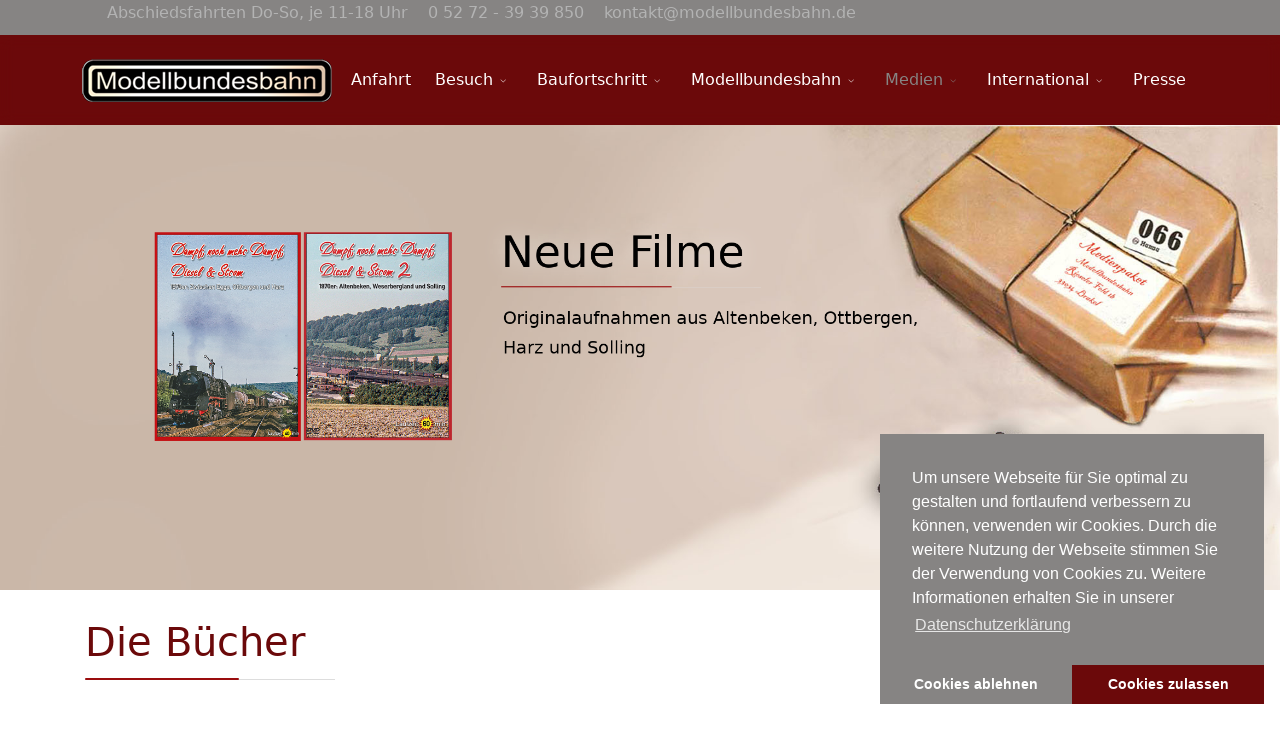

--- FILE ---
content_type: text/html; charset=utf-8
request_url: https://modellbundesbahn.de/medien
body_size: 60498
content:
<!DOCTYPE html>
<html lang="de-de" dir="ltr">
	<head>
		<meta http-equiv="X-UA-Compatible" content="IE=edge">
		<meta name="viewport" content="width=device-width, initial-scale=1">
		<meta charset="utf-8">
	<meta name="description" content="Die Modellbundesbahn  ist ganz anders. Hier fahren die Züge wie das große Vorbild durch täuschend echt wirkende Landschaften. Hier erleben Sie eine kurzweilige ">
	<title>Medien</title>
	<link href="/images/favicon.ico" rel="icon" type="image/vnd.microsoft.icon">
<link href="/media/vendor/joomla-custom-elements/css/joomla-alert.min.css?0.2.0" rel="stylesheet" />
	<link href="/components/com_sppagebuilder/assets/css/animate.min.css?e55bde7d6e36ebf17ba0b8c1e80e4065" rel="stylesheet" />
	<link href="/components/com_sppagebuilder/assets/css/sppagebuilder.css?e55bde7d6e36ebf17ba0b8c1e80e4065" rel="stylesheet" />
	<link href="/components/com_sppagebuilder/assets/css/magnific-popup.css" rel="stylesheet" />
	<link href="/templates/flex/css/bootstrap.min.css" rel="stylesheet" />
	<link href="/templates/flex/css/fontawesome.min.css" rel="stylesheet" />
	<link href="/templates/flex/css/font-awesome-v4-shims.min.css" rel="stylesheet" />
	<link href="/templates/flex/css/template.css" rel="stylesheet" />
	<link href="/templates/flex/css/presets/preset1.css" rel="stylesheet" class="preset" />
	<link href="/templates/flex/css/frontend-edit.css" rel="stylesheet" />
	<link href="/modules/mod_ap_smart_layerslider/assets/css/slider-pro.css" rel="stylesheet" />
	<link href="/modules/mod_ap_smart_layerslider/tmpl/themes/style4/style4.css" rel="stylesheet" />
	<link href="/media/plg_system_kickgdpr/css/cookieconsent.min.css?a889ef52820b791f2fa0034ca305d09d" rel="stylesheet" />
	<style>@media(min-width: 1400px) {.sppb-row-container { max-width: 1320px; }}</style>
	<style>.sp-page-builder .page-content #section-id-1615486839521{box-shadow:0 0 0 0 #ffffff;}.sp-page-builder .page-content #section-id-1615486839521{padding-top:6px;padding-right:0px;padding-bottom:3px;padding-left:0px;margin-top:0px;margin-right:0px;margin-bottom:0px;margin-left:0px;border-radius:0px;}.sp-page-builder .page-content #section-id-1615486839521.sppb-row-overlay{border-radius:0px;}#column-id-1615486839520{border-radius:0px;}#column-wrap-id-1615486839520{max-width:100%;flex-basis:100%;}@media (max-width:1199.98px) {#column-wrap-id-1615486839520{max-width:100%;flex-basis:100%;}}@media (max-width:991.98px) {#column-wrap-id-1615486839520{max-width:100%;flex-basis:100%;}}@media (max-width:767.98px) {#column-wrap-id-1615486839520{max-width:100%;flex-basis:100%;}}@media (max-width:575.98px) {#column-wrap-id-1615486839520{max-width:100%;flex-basis:100%;}}#column-id-1615486839520 .sppb-column-overlay{border-radius:0px;}#sppb-addon-1615487043365 .sppb-addon-title{margin-bottom:15px;}#sppb-addon-1615487043365 .sppb-addon-title{font-size:40px;}#sppb-addon-1615487043365 .sppb-addon-text-block{text-align:left;}.sp-page-builder .page-content #section-id-1615486865819{box-shadow:0 0 0 0 #ffffff;}.sp-page-builder .page-content #section-id-1615486865819{padding-top:50px;padding-right:0px;padding-bottom:4px;padding-left:0px;margin-top:0px;margin-right:0px;margin-bottom:0px;margin-left:0px;border-radius:0px;}.sp-page-builder .page-content #section-id-1615486865819.sppb-row-overlay{border-radius:0px;}#column-id-1615486865817{border-radius:0px;}#column-wrap-id-1615486865817{max-width:50%;flex-basis:50%;}@media (max-width:1199.98px) {#column-wrap-id-1615486865817{max-width:50%;flex-basis:50%;}}@media (max-width:991.98px) {#column-wrap-id-1615486865817{max-width:100%;flex-basis:100%;}}@media (max-width:767.98px) {#column-wrap-id-1615486865817{max-width:100%;flex-basis:100%;}}@media (max-width:575.98px) {#column-wrap-id-1615486865817{max-width:100%;flex-basis:100%;}}#column-id-1615486865817 .sppb-column-overlay{border-radius:0px;}#sppb-addon-1615487336842 .sppb-addon-title{margin-top:10px;margin-bottom:30px;}#sppb-addon-1615487336842 .sppb-addon-title{font-size:35px;}#sppb-addon-1615487336842 .sppb-addon-text-block{text-align:left;}#sppb-addon-1615487315866{box-shadow:0 0 0 0 #ffffff;}#sppb-addon-1615487315866{border-radius:0px;}#sppb-addon-wrapper-1615487315866{margin-top:0px;margin-right:0px;margin-bottom:0px;margin-left:0px;}#sppb-addon-1615487493221{border-radius:0px;}#sppb-addon-1615487493221 #btn-1615487493221.sppb-btn-{letter-spacing:0px;}#sppb-addon-1615487493221 .sppb-button-wrapper{text-align:left;}#sppb-addon-1615486866041{box-shadow:0 0 0 0 #ffffff;}#sppb-addon-1615486866041{border-radius:0px;}#sppb-addon-wrapper-1615486866041{margin-top:10px;margin-right:0px;margin-bottom:30px;margin-left:0px;}#column-id-1615486865818{border-radius:0px;}#column-wrap-id-1615486865818{max-width:50%;flex-basis:50%;}@media (max-width:1199.98px) {#column-wrap-id-1615486865818{max-width:50%;flex-basis:50%;}}@media (max-width:991.98px) {#column-wrap-id-1615486865818{max-width:100%;flex-basis:100%;}}@media (max-width:767.98px) {#column-wrap-id-1615486865818{max-width:100%;flex-basis:100%;}}@media (max-width:575.98px) {#column-wrap-id-1615486865818{max-width:100%;flex-basis:100%;}}#column-id-1615486865818 .sppb-column-overlay{border-radius:0px;}#sppb-addon-1615487187570{box-shadow:0 0 0 0 #ffffff;}#sppb-addon-1615487187570{border-radius:0px;}#sppb-addon-wrapper-1615487187570{margin-top:0px;margin-right:0px;margin-bottom:30px;margin-left:0px;}#sppb-addon-1615487187570 img{border-radius:0px;}#sppb-addon-1615487187570 .overlay{border-radius:0px;}#sppb-addon-1615487187570{text-align:center;}.sp-page-builder .page-content #section-id-1702205689788{box-shadow:0 0 0 0 #ffffff;}.sp-page-builder .page-content #section-id-1702205689788{padding-top:50px;padding-right:0px;padding-bottom:4px;padding-left:0px;margin-top:0px;margin-right:0px;margin-bottom:0px;margin-left:0px;border-radius:0px;}.sp-page-builder .page-content #section-id-1702205689788.sppb-row-overlay{border-radius:0px;}#column-id-1702205689789{border-radius:0px;}#column-wrap-id-1702205689789{max-width:50%;flex-basis:50%;}@media (max-width:1199.98px) {#column-wrap-id-1702205689789{max-width:50%;flex-basis:50%;}}@media (max-width:991.98px) {#column-wrap-id-1702205689789{max-width:100%;flex-basis:100%;}}@media (max-width:767.98px) {#column-wrap-id-1702205689789{max-width:100%;flex-basis:100%;}}@media (max-width:575.98px) {#column-wrap-id-1702205689789{max-width:100%;flex-basis:100%;}}#column-id-1702205689789 .sppb-column-overlay{border-radius:0px;}#sppb-addon-1702205689790 .sppb-addon-title{margin-top:10px;margin-bottom:30px;}#sppb-addon-1702205689790 .sppb-addon-title{font-size:35px;}#sppb-addon-1702205689790 .sppb-addon-text-block{text-align:left;}#sppb-addon-1702205689791{box-shadow:0 0 0 0 #ffffff;}#sppb-addon-1702205689791{border-radius:0px;}#sppb-addon-wrapper-1702205689791{margin-top:0px;margin-right:0px;margin-bottom:0px;margin-left:0px;}#sppb-addon-1702205689792{border-radius:0px;}#sppb-addon-1702205689792 #btn-1702205689792.sppb-btn-{letter-spacing:0px;}#sppb-addon-1702205689792 .sppb-button-wrapper{text-align:left;}#sppb-addon-1702205689793{box-shadow:0 0 0 0 #ffffff;}#sppb-addon-1702205689793{border-radius:0px;}#sppb-addon-wrapper-1702205689793{margin-top:10px;margin-right:0px;margin-bottom:30px;margin-left:0px;}#column-id-1702205689794{border-radius:0px;}#column-wrap-id-1702205689794{max-width:50%;flex-basis:50%;}@media (max-width:1199.98px) {#column-wrap-id-1702205689794{max-width:50%;flex-basis:50%;}}@media (max-width:991.98px) {#column-wrap-id-1702205689794{max-width:100%;flex-basis:100%;}}@media (max-width:767.98px) {#column-wrap-id-1702205689794{max-width:100%;flex-basis:100%;}}@media (max-width:575.98px) {#column-wrap-id-1702205689794{max-width:100%;flex-basis:100%;}}#column-id-1702205689794 .sppb-column-overlay{border-radius:0px;}#sppb-addon-1702205689795{box-shadow:0 0 0 0 #ffffff;}#sppb-addon-1702205689795{border-radius:0px;}#sppb-addon-wrapper-1702205689795{margin-top:0px;margin-right:0px;margin-bottom:30px;margin-left:0px;}#sppb-addon-1702205689795 img{border-radius:0px;}#sppb-addon-1702205689795 .overlay{border-radius:0px;}#sppb-addon-1702205689795{text-align:center;}.sp-page-builder .page-content #section-id-1615528673159{box-shadow:0 0 0 0 #ffffff;}.sp-page-builder .page-content #section-id-1615528673159{padding-top:50px;padding-right:0px;padding-bottom:4px;padding-left:0px;margin-top:0px;margin-right:0px;margin-bottom:0px;margin-left:0px;border-radius:0px;}.sp-page-builder .page-content #section-id-1615528673159.sppb-row-overlay{border-radius:0px;}#column-id-1615528673160{border-radius:0px;}#column-wrap-id-1615528673160{max-width:50%;flex-basis:50%;}@media (max-width:1199.98px) {#column-wrap-id-1615528673160{max-width:50%;flex-basis:50%;}}@media (max-width:991.98px) {#column-wrap-id-1615528673160{max-width:100%;flex-basis:100%;}}@media (max-width:767.98px) {#column-wrap-id-1615528673160{max-width:100%;flex-basis:100%;}}@media (max-width:575.98px) {#column-wrap-id-1615528673160{max-width:100%;flex-basis:100%;}}#column-id-1615528673160 .sppb-column-overlay{border-radius:0px;}#sppb-addon-1615528673161 .sppb-addon-title{margin-top:10px;margin-bottom:30px;}#sppb-addon-1615528673161 .sppb-addon-title{font-size:35px;}#sppb-addon-1615528673161 .sppb-addon-text-block{text-align:left;}#sppb-addon-1615528673162{box-shadow:0 0 0 0 #ffffff;}#sppb-addon-1615528673162{border-radius:0px;}#sppb-addon-wrapper-1615528673162{margin-top:0px;margin-right:0px;margin-bottom:0px;margin-left:0px;}#sppb-addon-1615528673163{border-radius:0px;}#sppb-addon-1615528673163 #btn-1615528673163.sppb-btn-{letter-spacing:0px;}#sppb-addon-1615528673163 .sppb-button-wrapper{text-align:left;}#sppb-addon-1615528673164{box-shadow:0 0 0 0 #ffffff;}#sppb-addon-1615528673164{border-radius:0px;}#sppb-addon-wrapper-1615528673164{margin-top:10px;margin-right:0px;margin-bottom:30px;margin-left:0px;}#column-id-1615528673165{border-radius:0px;}#column-wrap-id-1615528673165{max-width:50%;flex-basis:50%;}@media (max-width:1199.98px) {#column-wrap-id-1615528673165{max-width:50%;flex-basis:50%;}}@media (max-width:991.98px) {#column-wrap-id-1615528673165{max-width:100%;flex-basis:100%;}}@media (max-width:767.98px) {#column-wrap-id-1615528673165{max-width:100%;flex-basis:100%;}}@media (max-width:575.98px) {#column-wrap-id-1615528673165{max-width:100%;flex-basis:100%;}}#column-id-1615528673165 .sppb-column-overlay{border-radius:0px;}#sppb-addon-1615528673166{box-shadow:0 0 0 0 #ffffff;}#sppb-addon-1615528673166{border-radius:0px;}#sppb-addon-wrapper-1615528673166{margin-top:0px;margin-right:0px;margin-bottom:30px;margin-left:0px;}#sppb-addon-1615528673166 img{border-radius:0px;}#sppb-addon-1615528673166 .overlay{border-radius:0px;}#sppb-addon-1615528673166{text-align:center;}.sp-page-builder .page-content #section-id-1615535865699{box-shadow:0 0 0 0 #ffffff;}.sp-page-builder .page-content #section-id-1615535865699{padding-top:50px;padding-right:0px;padding-bottom:4px;padding-left:0px;margin-top:0px;margin-right:0px;margin-bottom:0px;margin-left:0px;border-radius:0px;}.sp-page-builder .page-content #section-id-1615535865699.sppb-row-overlay{border-radius:0px;}#column-id-1615535865700{border-radius:0px;}#column-wrap-id-1615535865700{max-width:50%;flex-basis:50%;}@media (max-width:1199.98px) {#column-wrap-id-1615535865700{max-width:50%;flex-basis:50%;}}@media (max-width:991.98px) {#column-wrap-id-1615535865700{max-width:100%;flex-basis:100%;}}@media (max-width:767.98px) {#column-wrap-id-1615535865700{max-width:100%;flex-basis:100%;}}@media (max-width:575.98px) {#column-wrap-id-1615535865700{max-width:100%;flex-basis:100%;}}#column-id-1615535865700 .sppb-column-overlay{border-radius:0px;}#sppb-addon-1615535865701 .sppb-addon-title{margin-top:10px;margin-bottom:30px;}#sppb-addon-1615535865701 .sppb-addon-title{font-size:35px;}#sppb-addon-1615535865701 .sppb-addon-text-block{text-align:left;}#sppb-addon-1615535865702{box-shadow:0 0 0 0 #ffffff;}#sppb-addon-1615535865702{border-radius:0px;}#sppb-addon-wrapper-1615535865702{margin-top:0px;margin-right:0px;margin-bottom:0px;margin-left:0px;}#sppb-addon-1615535865703{border-radius:0px;}#sppb-addon-1615535865703 #btn-1615535865703.sppb-btn-{letter-spacing:0px;}#sppb-addon-1615535865703 .sppb-button-wrapper{text-align:left;}#column-id-1615535865705{border-radius:0px;}#column-wrap-id-1615535865705{max-width:50%;flex-basis:50%;}@media (max-width:1199.98px) {#column-wrap-id-1615535865705{max-width:50%;flex-basis:50%;}}@media (max-width:991.98px) {#column-wrap-id-1615535865705{max-width:100%;flex-basis:100%;}}@media (max-width:767.98px) {#column-wrap-id-1615535865705{max-width:100%;flex-basis:100%;}}@media (max-width:575.98px) {#column-wrap-id-1615535865705{max-width:100%;flex-basis:100%;}}#column-id-1615535865705 .sppb-column-overlay{border-radius:0px;}#sppb-addon-1615535865706{box-shadow:0 0 0 0 #ffffff;}#sppb-addon-1615535865706{border-radius:0px;}#sppb-addon-wrapper-1615535865706{margin-top:0px;margin-right:0px;margin-bottom:30px;margin-left:0px;}#sppb-addon-1615535865706 img{border-radius:0px;}#sppb-addon-1615535865706 .overlay{border-radius:0px;}#sppb-addon-1615535865706{text-align:center;}.sp-page-builder .page-content #section-id-1615535865731{box-shadow:0 0 0 0 #ffffff;}.sp-page-builder .page-content #section-id-1615535865731{padding-top:50px;padding-right:0px;padding-bottom:4px;padding-left:0px;margin-top:0px;margin-right:0px;margin-bottom:0px;margin-left:0px;border-radius:0px;}.sp-page-builder .page-content #section-id-1615535865731.sppb-row-overlay{border-radius:0px;}#column-id-1615535865732{border-radius:0px;}#column-wrap-id-1615535865732{max-width:50%;flex-basis:50%;}@media (max-width:1199.98px) {#column-wrap-id-1615535865732{max-width:50%;flex-basis:50%;}}@media (max-width:991.98px) {#column-wrap-id-1615535865732{max-width:100%;flex-basis:100%;}}@media (max-width:767.98px) {#column-wrap-id-1615535865732{max-width:100%;flex-basis:100%;}}@media (max-width:575.98px) {#column-wrap-id-1615535865732{max-width:100%;flex-basis:100%;}}#column-id-1615535865732 .sppb-column-overlay{border-radius:0px;}#sppb-addon-1615535865733 .sppb-addon-title{margin-top:10px;margin-bottom:30px;}#sppb-addon-1615535865733 .sppb-addon-title{font-size:35px;}#sppb-addon-1615535865733 .sppb-addon-text-block{text-align:left;}#sppb-addon-1615535865734{box-shadow:0 0 0 0 #ffffff;}#sppb-addon-1615535865734{border-radius:0px;}#sppb-addon-wrapper-1615535865734{margin-top:0px;margin-right:0px;margin-bottom:0px;margin-left:0px;}#sppb-addon-1615535865735{border-radius:0px;}#sppb-addon-1615535865735 #btn-1615535865735.sppb-btn-{letter-spacing:0px;}#sppb-addon-1615535865735 .sppb-button-wrapper{text-align:left;}#sppb-addon-1615535865736{box-shadow:0 0 0 0 #ffffff;}#sppb-addon-1615535865736{border-radius:0px;}#sppb-addon-wrapper-1615535865736{margin-top:10px;margin-right:0px;margin-bottom:30px;margin-left:0px;}#column-id-1615535865737{border-radius:0px;}#column-wrap-id-1615535865737{max-width:50%;flex-basis:50%;}@media (max-width:1199.98px) {#column-wrap-id-1615535865737{max-width:50%;flex-basis:50%;}}@media (max-width:991.98px) {#column-wrap-id-1615535865737{max-width:100%;flex-basis:100%;}}@media (max-width:767.98px) {#column-wrap-id-1615535865737{max-width:100%;flex-basis:100%;}}@media (max-width:575.98px) {#column-wrap-id-1615535865737{max-width:100%;flex-basis:100%;}}#column-id-1615535865737 .sppb-column-overlay{border-radius:0px;}#sppb-addon-1615535865738{box-shadow:0 0 0 0 #ffffff;}#sppb-addon-1615535865738{border-radius:0px;}#sppb-addon-wrapper-1615535865738{margin-top:0px;margin-right:0px;margin-bottom:30px;margin-left:0px;}#sppb-addon-1615535865738 img{border-radius:0px;}#sppb-addon-1615535865738 .overlay{border-radius:0px;}#sppb-addon-1615535865738{text-align:center;}</style>
	<style>body.site {background-color:#ffffff;}</style>
	<style>.sppb-addon h3.sppb-addon-title2:after {
  clear: both;
  display: block;
  float: left;
  content: "";
  position: relative;
  height: 2px;
  width: 70%;
  margin: 10px 30% 0 0;
  border-radius: 2px;
  padding: 0;
    background-color: #868483 !important;
}

#sp-pre-loader{
background: rgba(255,255,255,0.64);
}

sp-pre-loader{
display: none !important;
}

.d-lg-block{
display: none !important;
}</style>
	<style>@media (min-width: 1400px) {
.container {
max-width: 1140px;
}
}</style>
	<style>#sp-top-bar{ background-color:#868483;color:#d4d4d4; }</style>
	<style>#sp-top-bar a{color:#b3b3b3;}</style>
	<style>#sp-top-bar a:hover{color:#d1d1d1;}</style>
	<style>#sp-header{ background-color:#303030;color:#f0f0f0; }</style>
	<style>#sp-header a{color:#ededed;}</style>
	<style>#sp-header a:hover{color:#ffffff;}</style>
	<style>#sp-footer{ background-color:#363839;color:#b0b0b0; }</style>
	<style>#sp-footer a{color:#d6d6d6;}</style>
	<style>#sp-footer a:hover{color:#f0f0f0;}</style>
	<style>.offcanvas-menu{}.offcanvas-menu ul li a{color: }.offcanvas-menu .offcanvas-inner .search input.inputbox{border-color: }</style>
	<style>#sp-header .top-search-wrapper .icon-top-wrapper,#sp-header .top-search-wrapper .icon-top-wrapper >i:before,.sp-megamenu-wrapper > .sp-megamenu-parent >li >a,.sp-megamenu-wrapper #offcanvas-toggler,#sp-header .modal-login-wrapper span,#sp-header .ap-my-account i.pe-7s-user,#sp-header .ap-my-account .info-text,#sp-header .mod-languages,#sp-header .logo,#cart-menu,#cd-menu-trigger,.cd-cart,.cd-cart > i{height:90px;line-height:90px;}.total_products{top:calc(90px / 2 - 22px);}#sp-header,.transparent-wrapper{height:90px;background:#6b090a;}.transparent,.sticky-top{background:#6b090a;}#sp-header #sp-menu .sp-megamenu-parent >li >a,#sp-header #sp-menu .sp-megamenu-parent li .sp-dropdown >li >a,#sp-header .top-search-wrapper .icon-top-wrapper i,#sp-header #cd-menu-trigger i,#sp-header .cd-cart i,#sp-header .top-search-wrapper{color:#ffffff}#sp-header #sp-menu .sp-dropdown .sp-dropdown-inner{}#sp-header #sp-menu .sp-dropdown .sp-dropdown-inner li.sp-menu-item >a,#sp-header #sp-menu .sp-dropdown .sp-dropdown-inner li.sp-menu-item.separator >a,#sp-header #sp-menu .sp-dropdown .sp-dropdown-inner li.sp-menu-item.separator >a:hover,#sp-header .sp-module-content ul li a,#sp-header .vm-menu .vm-title{}#sp-header #sp-menu .sp-megamenu-parent >li.active a,#sp-header #sp-menu .sp-megamenu-parent >li.current-item >a,#sp-header #sp-menu .sp-megamenu-parent >li.current-item.active>a,#sp-header #sp-menu .sp-megamenu-parent >li.sp-has-child.active >a,#offcanvas-toggler >i,#offcanvas-toggler >i:hover{color:#868483}#sp-header #sp-menu .sp-megamenu-parent .sp-dropdown li.sp-menu-item.current-item>a,#sp-header #sp-menu .sp-megamenu-parent .sp-dropdown li.sp-menu-item.current-item.active>a,#sp-header #sp-menu .sp-megamenu-parent .sp-dropdown li.sp-menu-item.current-item.active:hover>a,#sp-header #sp-menu .sp-megamenu-parent .sp-dropdown li.sp-menu-item a:hover{color: #fff;background-color:#868483;}#sp-header.onepage .sp-megamenu-parent li.active a,#sp-header.onepage .sp-megamenu-parent li.active:first-child >a.page-scroll{color:#868483;border-bottom-color:#868483;}.sticky .logo,.sticky #cart-menu,.sticky #cd-menu-trigger,.sticky .cd-cart,.sticky .cd-cart >i,.sticky .menu-is-open >i,#sp-header.sticky .modal-login-wrapper span,#sp-header.sticky .ap-my-account i.pe-7s-user,#sp-header.sticky .ap-my-account .info-text,#sp-header.sticky .mod-languages,#sp-header.sticky .top-search-wrapper .icon-top-wrapper,#sp-header.sticky .top-search-wrapper .icon-top-wrapper >i:before,.sticky .sp-megamenu-wrapper > .sp-megamenu-parent >li >a,.sticky .sp-megamenu-wrapper #offcanvas-toggler,.sticky #sp-logo a.logo{ height:50px;line-height:50px; } .sticky .total_products{top: calc(50px / 2 - 22px);} .sticky .sticky__wrapper{background:rgba(107,9,10,0.6); height:50px; -webkit-animation-name:fade-in-down;animation-name:fade-in-down;}.sticky .sticky__wrapper .sp-sticky-logo {height:50px;}.sticky.onepage .sticky__wrapper,.sticky.white .sticky__wrapper,.sticky.transparent .sticky__wrapper{background:rgba(107,9,10,0.6);} #sp-header.sticky #sp-menu .sp-megamenu-wrapper .sp-megamenu-parent >li >a,#sp-header.sticky .top-search-wrapper,#sp-header.sticky .top-search-wrapper .icon-top-wrapper i,#sp-header.sticky #cd-menu-trigger i,#sp-header.sticky .cd-cart i{;}#sp-header.sticky #sp-menu .sp-megamenu-wrapper .sp-megamenu-parent >li.active>a,#sp-header.sticky #sp-menu .sp-megamenu-wrapper .sp-megamenu-parent >li.current-item>a,#sp-header.sticky #sp-menu .sp-megamenu-wrapper .sp-megamenu-parent >li.sp-has-child.active>a,.sticky #offcanvas-toggler >i,.sticky #offcanvas-toggler >i:hover{color:;} </style>
	<style>
/* Custom CSS */
.cc-color-override-715891556.cc-window{background: rgba(0, 0, 0, 0.6) !important}
/* End Custom CSS */
</style>
<script type="application/json" class="joomla-script-options new">{"joomla.jtext":{"ERROR":"Fehler","MESSAGE":"Nachricht","NOTICE":"Hinweis","WARNING":"Warnung","JCLOSE":"Schlie\u00dfen","JOK":"OK","JOPEN":"\u00d6ffnen"},"system.paths":{"root":"","rootFull":"https:\/\/modellbundesbahn.de\/","base":"","baseFull":"https:\/\/modellbundesbahn.de\/"},"csrf.token":"8a9f629158bfa8b356fb20d2150a1312"}</script>
	<script src="/media/system/js/core.min.js?37ffe4186289eba9c5df81bea44080aff77b9684"></script>
	<script src="/media/system/js/messages-es5.min.js?c29829fd2432533d05b15b771f86c6637708bd9d" nomodule defer></script>
	<script src="/media/vendor/jquery/js/jquery.min.js?3.7.1"></script>
	<script src="/media/legacy/js/jquery-noconflict.min.js?647005fc12b79b3ca2bb30c059899d5994e3e34d"></script>
	<script src="/media/system/js/messages.min.js?7f7aa28ac8e8d42145850e8b45b3bc82ff9a6411" type="module"></script>
	<script src="/components/com_sppagebuilder/assets/js/common.js"></script>
	<script src="/components/com_sppagebuilder/assets/js/jquery.parallax.js?e55bde7d6e36ebf17ba0b8c1e80e4065"></script>
	<script src="/components/com_sppagebuilder/assets/js/sppagebuilder.js?e55bde7d6e36ebf17ba0b8c1e80e4065" defer></script>
	<script src="/components/com_sppagebuilder/assets/js/addons/text_block.js"></script>
	<script src="/components/com_sppagebuilder/assets/js/jquery.magnific-popup.min.js"></script>
	<script src="/templates/flex/js/bootstrap.min.js"></script>
	<script src="/templates/flex/js/jquery.easing.min.js"></script>
	<script src="/templates/flex/js/main.js"></script>
	<script src="/templates/flex/js/frontend-edit.js"></script>
	<script src="/modules/mod_ap_smart_layerslider/assets/js/jquery.sliderPro.packed.js"></script>
	<script src="/media/plg_system_kickgdpr/js/cookieconsent.min.js?a889ef52820b791f2fa0034ca305d09d"></script>
	<script>var sp_preloader = "0";var sp_offanimation = "default";var stickyHeaderVar = "1";var stickyHeaderAppearPoint = 250;</script>
	<script>// Start Cookie Alert
window.addEventListener("load", function(){
window.cookieconsent.initialise({
  "palette": {
    "popup": {
      "background": "#868483",
      "text": "#ffffff"
    },
    "button": {
      "background": "#6b090a",
      "text": "#ffffff",
    }
  },
  "theme": "edgeless",
  "position": "bottom-right",
  "type": "opt-in",
  "revokable": false,
  "revokeBtn": "<div class=\"cc-revoke {{classes}}\">Datenschutz</div>",
  "content": {
    "message": "Um unsere Webseite für Sie optimal zu gestalten und fortlaufend verbessern zu können, verwenden wir Cookies. Durch die weitere Nutzung der Webseite stimmen Sie der Verwendung von Cookies zu. Weitere Informationen erhalten Sie in unserer",
    "dismiss": "Verstanden",
    "allow": "Cookies zulassen",
    "deny": "Cookies ablehnen",
    "link": "Datenschutzerklärung",
    "imprint_link": "Impressum",
    "href": "/datenschutz",
  },
  "cookie": {
    "expiryDays": 365
  },
  "elements": {
    "messagelink": "<span id=\"cookieconsent:desc\" class=\"cc-message\">{{message}}<a aria-label=\"learn more about cookies\" role=\"button\" tabindex=\"0\" class=\"cc-link\" href=\"/datenschutz\" target=\"_self\">{{link}}</a></span>"
  },
  onInitialise: function (status) {
    handleCookies(status);
  },
  onStatusChange: function (status, chosenBefore) {
    handleCookies(status);
  },
  onRevokeChoice: function () {
    handleCookies(status);
  }
})});
// End Cookie Alert
function handleCookies(status){
  if (status == "allow") {






  }
}

// Init handleCookies if the user doesn't choose any options
if (document.cookie.split(';').filter(function(item) {
    return item.indexOf('cookieconsent_status=') >= 0
}).length == 0) {
  handleCookies('notset');
};</script>
	<meta property="article:author" content="Super User"/>
	<meta property="article:published_time" content="2021-03-11 18:20:55"/>
	<meta property="article:modified_time" content="2023-12-10 11:26:57"/>
	<meta property="og:locale" content="de-DE" />
	<meta property="og:title" content="Medien" />
	<meta property="og:type" content="website" />
	<meta property="og:url" content="https://modellbundesbahn.de/medien" />
	<meta property="og:site_name" content="Modellbundesbahn" />
	<meta name="twitter:card" content="summary" />
	<meta name="twitter:site" content="Modellbundesbahn" />
			</head>
	
	<body class="site com-sppagebuilder view-page no-layout no-task itemid-667 de-de ltr  sticky-header layout-fluid off-canvas-menu-init">
	
		        <div class="body-wrapper off-canvas-menu-wrap">
            <div class="body-innerwrapper body_innerwrapper_overflow">
				<section id="sp-top-bar" class="d-none d-md-block"><div class="container"><div class="row"><div id="sp-top2" class="col-12 col-md-8 col-lg-12 "><div class="sp-column"><div class="sp-module "><div class="sp-module-content">
<div id="mod-custom187" class="mod-custom custom">
    <div class="pull-right"><a href="/besuch/oeffnungszeiten"><span style="color: #6b090a;"></span> Abschiedsfahrten Do-So, je 11-18 Uhr</a><a href="tel:05272-3939850"><span style="color: #6b090a; margin-left: 15px;"></span> 0 52 72 - 39 39 850</a><span style="color: #6b090a;"><a href="mailto:kontakt@modellbundesbahn.de"><span style="color: #6b090a; margin-left: 15px;"></span> kontakt@modellbundesbahn.de</a><span style="color: #6b090a; margin-left: 15px;"></span></span></div></div>
</div></div></div></div></div></div></section><header id="sp-header" class=" flex"><div class="container"><div class="row"><div id="sp-logo" class="col-9 col-md-10 col-lg-4 "><div class="sp-column"><a class="logo p-0" href="/"><img class="sp-default-logo d-none d-md-block" src="/images/logo_modellbundesbahn250.png#joomlaImage://local-images/logo_modellbundesbahn250.png?width=250&amp;height=43" alt="Modellbundesbahn"><img class="sp-default-logo d-block d-sm-block d-md-none" src="/images/logo_modellbundesbahn250.png#joomlaImage://local-images/logo_modellbundesbahn250.png?width=250&amp;height=43" alt="Modellbundesbahn"></a></div></div><div id="sp-menu" class="col-1 col-md-1 col-lg-8 "><div class="sp-column">			<div class="sp-megamenu-wrapper">
				<a id="offcanvas-toggler" class="d-block d-lg-none" href="#" aria-label="Menu"><i class="fas fa-bars" aria-hidden="true" title="Menu"></i></a>
				<ul class="sp-megamenu-parent menu-fade-down-fade-up d-none d-lg-flex"><li class="sp-menu-item"><a  href="/"  >Home</a></li><li class="sp-menu-item"><a  href="/anfahrt"  >Anfahrt</a></li><li class="sp-menu-item sp-has-child"><a  href="/besuch"  >Besuch</a><div class="sp-dropdown sp-dropdown-main sp-menu-right" style="width: 240px;"><div class="sp-dropdown-inner"><ul class="sp-dropdown-items"><li class="sp-menu-item"><a  href="/besuch/oeffnungszeiten"  >Öffnungszeiten</a></li><li class="sp-menu-item"><a  href="/besuch/eintrittspreise"  >Eintrittspreise</a></li><li class="sp-menu-item"><a  href="/besuch/anfahrt-besuch"  >Anfahrt</a></li><li class="sp-menu-item sp-has-child"><a  href="/besuch/neues"  >Neues</a><div class="sp-dropdown sp-dropdown-sub sp-menu-right" style="width: 240px;"><div class="sp-dropdown-inner"><ul class="sp-dropdown-items"><li class="sp-menu-item"><a  href="/besuch/neues/archiv"  >Archiv</a></li></ul></div></div></li><li class="sp-menu-item"><a  href="/besuch/frage-antwort"  >Frage &amp; Antwort</a></li></ul></div></div></li><li class="sp-menu-item sp-has-child"><a  href="/baufortschritt"  >Baufortschritt</a><div class="sp-dropdown sp-dropdown-main sp-menu-right" style="width: 240px;"><div class="sp-dropdown-inner"><ul class="sp-dropdown-items"><li class="sp-menu-item"><a  href="/baufortschritt/aktuell"  >Aktuell</a></li><li class="sp-menu-item sp-has-child"><a  href="/baufortschritt/archiv/2020"  >Archiv</a><div class="sp-dropdown sp-dropdown-sub sp-menu-right" style="width: 240px;"><div class="sp-dropdown-inner"><ul class="sp-dropdown-items"><li class="sp-menu-item"><a  href="/baufortschritt/archiv/2023"  >2023</a></li><li class="sp-menu-item"><a  href="/baufortschritt/archiv/2022"  >2022</a></li><li class="sp-menu-item"><a  href="/baufortschritt/archiv/2021"  >2021</a></li><li class="sp-menu-item"><a  href="/baufortschritt/archiv/2020"  >2020</a></li><li class="sp-menu-item"><a  href="/baufortschritt/archiv/2019"  >2019</a></li><li class="sp-menu-item"><a  href="/baufortschritt/archiv/2018"  >2018</a></li></ul></div></div></li><li class="sp-menu-item"><a  href="/baufortschritt/ziel"  >Ziel</a></li></ul></div></div></li><li class="sp-menu-item sp-has-child"><a  href="/modellbundesbahn"  >Modellbundesbahn</a><div class="sp-dropdown sp-dropdown-main sp-menu-right" style="width: 240px;"><div class="sp-dropdown-inner"><ul class="sp-dropdown-items"><li class="sp-menu-item"><a  href="/modellbundesbahn/anspruch-und-qualitaet"  >Anspruch und Qualität</a></li><li class="sp-menu-item"><a  href="/modellbundesbahn/filme"  >Filme</a></li><li class="sp-menu-item"><a  href="/modellbundesbahn/foto"  >Foto</a></li><li class="sp-menu-item"><a  href="/modellbundesbahn/plan"  >Plan</a></li></ul></div></div></li><li class="sp-menu-item sp-has-child current-item active"><a  href="/medien"  >Medien</a><div class="sp-dropdown sp-dropdown-main sp-menu-right" style="width: 240px;"><div class="sp-dropdown-inner"><ul class="sp-dropdown-items"><li class="sp-menu-item"><a  href="/medien/buecher"  >Die Bücher</a></li><li class="sp-menu-item"><a  href="/medien/dvd"  >Die DVDs</a></li></ul></div></div></li><li class="sp-menu-item sp-has-child"><a  href="/international"  >International</a><div class="sp-dropdown sp-dropdown-main sp-menu-right" style="width: 240px;"><div class="sp-dropdown-inner"><ul class="sp-dropdown-items"><li class="sp-menu-item"><a  href="/international/english"  >English</a></li><li class="sp-menu-item"><a  href="/international/francais"  >Français</a></li></ul></div></div></li><li class="sp-menu-item"><a  href="/presse"  >Presse</a></li></ul>			</div>
		</div></div></div></div></header><section id="sp-slider"><div class="row"><div id="sp-slider" class="col-lg-12 "><div class="sp-column"><div class="sp-module "><div class="sp-module-content"> 
<div id="ap-smart-layerslider-mod_183" class="slider-pro style4 ">
    <!-- Slides -->
    <div class="sp-slides row-fluid">    
                    <div class="sp-slide">
				   
                    <img class="sp-image" src="/modules/mod_ap_smart_layerslider/assets/images/blank.gif" data-src="https://modellbundesbahn.de/images/slider/medien/Slider_Medien_1980pxmal719.jpg" alt="" />
                            
                <!-- Description (layers) -->
                <div class="ap-layer">
                    <div class="sp-layer"

data-position="bottomLeft"

data-horizontal="280"

data-width="550"

data-show-offset="180"

data-vertical="270"

data-show-transition="up"

data-show-duration="1200"

data-show-delay="1000"

data-hide-transition="down">

<img src="/images/slider/Slider-Home-DVD-Cover.png" />

</div>

 

<div class="sp-layer"

data-position="topRight"

data-width="50%"

data-horizontal="255"

data-show-offset="60"

data-vertical="160"

data-show-transition="left"

data-show-duration="900"

data-show-delay="1000">

<div class="sppb-addon">

<h3 class="sppb-addon-title" style="font-size:500%;text-shadow:0 0 40px rgba(255,255,255,.5);color: #000000;">Neue Filme</h3></div>

</div>

<div class="sp-layer hidden-xs"

data-position="bottomRight"

data-width="45%"

data-show-offset="80"

data-horizontal="368"

data-vertical="400"

data-show-transition="left"

data-show-duration="900"

data-show-delay="1300">

<p style="font-size:32px;line-height:1.7; color:#000000;">

Originalaufnahmen aus Altenbeken, Ottbergen, <br>Harz und Solling</p>

</div>

 



 

 

<div class="sp-layer"

data-position="centerLeft"

data-horizontal="422"

data-show-offset="60"

data-vertical="160"

data-show-transition="down"

data-show-duration="1200"

data-show-delay="1500"

data-hide-transition="down">

<h3 style="text-align:center;font-size:14px;letter-spacing: 1px;color:#000000;"></h3>

</div>                </div>
             </div>
		    
     </div> 
           	     
</div>	

<script type="text/javascript">
;(function($){
	$(document).ready(function() {	
	$('#ap-smart-layerslider-mod_183').sliderPro({
		width: 2340,
		height: 850,
		forceSize:'fullWidth',
		visibleSize:'auto',
		slideDistance: 0,
		responsive:true,
		imageScaleMode:'contain',
		autoScaleLayers:true,
		waitForLayers:false,
	
		orientation:'horizontal',
		loop:false,
	
								fade:true,
		fadeOutPreviousSlide:false,
		fadeDuration:700,
				autoplay:false,
								reachVideoAction:'playVideo',
		leaveVideoAction:'stopVideo',
		playVideoAction:'none',
		pauseVideoAction:'none',
		endVideoAction:'replayVideo',
				
		arrows:false,
		buttons:false,
		autoHeight: true 	});
	$("#ap-smart-layerslider-mod_183 .ap-layer").not(".sp-layer").contents().filter(function(){return this.nodeType == 3;}).remove();
	$("#ap-smart-layerslider-mod_183 .ap-layer").children().not(".sp-layer").remove();
  });})(jQuery);
</script>

<style type="text/css">
  #ap-smart-layerslider-mod_183 .sp-arrow{font-size:50px;width:70px;}
	
.sp-horizontal .sp-arrow {margin-top:-33.333333333333px;}
.sp-vertical .sp-arrow {margin-left:-33.333333333333px;}
 
 
 
#ap-smart-layerslider-mod_183 .sp-button{border-color:rgba(255,93,93,1);}
#ap-smart-layerslider-mod_183 .sp-selected-button{background-color:rgba(255,93,93,1);} 
#ap-smart-layerslider-mod_183 .sp-full-screen-button:before{color:#000000;}
@media (max-width: 979px) {
#ap-smart-layerslider-mod_183 .sp-arrow{font-size:45px;width:55px;}	
}
</style>

</div></div></div></div></div></section><section id="sp-page-title"><div class="row"><div id="sp-title" class="col-lg-12 "><div class="sp-column"></div></div></div></section><section id="sp-main-body"><div class="row"><div id="sp-component" class="col-lg-12 "><div class="sp-column ">	<div id="system-message-container" class="centered" aria-live="polite"></div>
<div id="sp-page-builder" class="sp-page-builder  page-213" x-data="easystoreProductList">

	
	<div class="page-content" x-data="easystoreProductDetails">
				<section id="section-id-1615486839521" class="sppb-section" ><div class="sppb-row-container"><div class="sppb-row"><div class="sppb-col-md-12  " id="column-wrap-id-1615486839520"><div id="column-id-1615486839520" class="sppb-column " ><div class="sppb-column-addons"><div id="sppb-addon-wrapper-1615487043365" class="sppb-addon-wrapper  addon-root-text-block"><div id="sppb-addon-1615487043365" class="clearfix  "     ><div class="sppb-addon sppb-addon-text-block " ><h3 class="sppb-addon-title"> <span class='major_color'>Die Bücher</span></h3><div class="sppb-addon-content"></div></div></div></div></div></div></div></div></div></section><section id="section-id-1615486865819" class="sppb-section" ><div class="sppb-row-container"><div class="sppb-row"><div class="sppb-col-md-6  " id="column-wrap-id-1615486865817"><div id="column-id-1615486865817" class="sppb-column " ><div class="sppb-column-addons"><div id="sppb-addon-wrapper-1615487336842" class="sppb-addon-wrapper  addon-root-text-block"><div id="sppb-addon-1615487336842" class="clearfix  "     ><div class="sppb-addon sppb-addon-text-block " ><h3 class="sppb-addon-title">Modellbundesbahn<br></h3><div class="sppb-addon-content"></div></div></div></div><div id="sppb-addon-wrapper-1615487315866" class="sppb-addon-wrapper  addon-root-text-block"><div id="sppb-addon-1615487315866" class="clearfix  "     ><div class="sppb-addon sppb-addon-text-block " ><div class="sppb-addon-content"><p>Nähere Beschreibung und kostenlose Leseprobe im MoBu-shop.de</p></div></div></div></div><div id="sppb-addon-wrapper-1615487493221" class="sppb-addon-wrapper  addon-root-button"><div id="sppb-addon-1615487493221" class="clearfix  "     ><div class="sppb-button-wrapper"><a href="https://www.mobu-shop.de/product_info.php?info=p302_modellbundesbahn---klassiker-der-modellbahn.html"   id="btn-1615487493221" class="sppb-btn  sppb-btn-dark  centered sppb-btn-rounded">Zum MoBu-shop.de <i style="margin-left:6px;margin-right:-3px;" class="pe pe-7s-angle-right pe-lg pe-va right" aria-hidden="true"></i></a></div></div></div><div id="sppb-addon-wrapper-1615486866041" class="sppb-addon-wrapper  addon-root-text-block"><div id="sppb-addon-1615486866041" class="clearfix  "     ><div class="sppb-addon sppb-addon-text-block " ><div class="sppb-addon-content"><p>Buchbeschreibung</p>
<p>Dieses Buch mit dem gewissen Extra wurde vielfach gewünscht:<br />Für das Buch <strong>Modellbundesbahn - Klassiker der Modellbahn</strong> hat Markus Tiedtke die Modellbundesbahn 2023 komplett neu fotografiert, der neue Anlagenteil Teutoburger Wald wird genauso ausführlich vorgestellt wie Ottbergen, Bad Driburg, Weserstein und das typische Weserbergland. Das Portrait beginnt bei der Geschichte der Modellbundesbahn, setzt sich mit einer Reise über die komplette Modellbundesbahn fort, behandelt besonders interessanten Bereiche wie das Bahnbetriebswerk und die Lokomotivwechsel gesondert und lässt selbstverständlich auch das Vorbild aus dem Sommer 1975 nicht außer Acht! Profis wie Michael Butkay geben Tricks und Tipps über den Bau, die Pflege und Reinigung der Modellbahn.<br /><br />Für ein Buch der Modellbundesbahn kann die hochwertige und üppige Ausstattung schon fast als selbstverständlich angesehen werden:<br /><br />304 Seiten<br />465 Fotos<br />39 Zeichnungen<br />40 Tabellen</p>
<p><strong>DIN A1 Faltbeilage</strong>: Gleisplan Modellbundesbahn</p>
<span style="color: #666666;">Autoren:<br />Karl Fischer<br />Bernard Huguenin<br /><br />Einband: Hardcover (fest), gebunden<br />Großformat 23,5 x 30cm</span></div></div></div></div></div></div></div><div class="sppb-col-md-6  " id="column-wrap-id-1615486865818"><div id="column-id-1615486865818" class="sppb-column " ><div class="sppb-column-addons"><div id="sppb-addon-wrapper-1615487187570" class="sppb-addon-wrapper  addon-root-image"><div id="sppb-addon-1615487187570" class="clearfix  "     ><div class="sppb-addon sppb-addon-single-image  "><div class="sppb-addon-content"><div class="sppb-addon-single-image-container"><a href="https://www.mobu-shop.de/product_info.php?info=p302_modellbundesbahn---klassiker-der-modellbahn.html" ><div class="overlay"><i class="pe pe-7s-link centered"></i><img class="sppb-img-responsive sppb-element-lazy " src="/media/com_sppagebuilder/placeholder/cover_modellbundesbahnrgb800px.jpg" data-large="/images/images/Buch/modellbundesbahn/cover_modellbundesbahnrgb800px.jpg" alt="Image" title="" width="800" height="997"loading="lazy" width="800" height="997"/></div></a></div></div></div></div></div></div></div></div></div></div></section><section id="section-id-1702205689788" class="sppb-section" ><div class="sppb-row-container"><div class="sppb-row"><div class="sppb-col-md-6  " id="column-wrap-id-1702205689789"><div id="column-id-1702205689789" class="sppb-column " ><div class="sppb-column-addons"><div id="sppb-addon-wrapper-1702205689790" class="sppb-addon-wrapper  addon-root-text-block"><div id="sppb-addon-1702205689790" class="clearfix  "     ><div class="sppb-addon sppb-addon-text-block " ><h3 class="sppb-addon-title">Altenbeken<br></h3><div class="sppb-addon-content"></div></div></div></div><div id="sppb-addon-wrapper-1702205689791" class="sppb-addon-wrapper  addon-root-text-block"><div id="sppb-addon-1702205689791" class="clearfix  "     ><div class="sppb-addon sppb-addon-text-block " ><div class="sppb-addon-content"><p>Nähere Beschreibung und kostenlose Leseprobe im Modellbundesbahn-shop</p></div></div></div></div><div id="sppb-addon-wrapper-1702205689792" class="sppb-addon-wrapper  addon-root-button"><div id="sppb-addon-1702205689792" class="clearfix  "     ><div class="sppb-button-wrapper"><a href="https://www.mobu-shop.de/product_info.php?info=p274_altenbeken---klassiker-der-eisenbahn.html"   id="btn-1702205689792" class="sppb-btn  sppb-btn-dark  centered sppb-btn-rounded">Zu einem Shop <i style="margin-left:6px;margin-right:-3px;" class="pe pe-7s-angle-right pe-lg pe-va right" aria-hidden="true"></i></a></div></div></div><div id="sppb-addon-wrapper-1702205689793" class="sppb-addon-wrapper  addon-root-text-block"><div id="sppb-addon-1702205689793" class="clearfix  "     ><div class="sppb-addon sppb-addon-text-block " ><div class="sppb-addon-content"><p>Buchkritik:</p>
<p style="text-align: justify;"><strong>Goslarsche Zeitung:</strong> "Altenbeken ist ein gewichtiges Buch, in jeder Hinsicht."</p>
<p style="text-align: justify;"><strong>MIBA:</strong> "… Es ist ein Vergnügen, das anschaulich und zugleich fachlich fundiert geschriebene Buch in die Hand zu nehmen – unbedingt empfehlenswert! Das macht schon gleich Appetit auf den angekündigten Folgeband ..."</p>
<p style="text-align: justify;"><strong>Lokrundschau:</strong> "... Für dieses Werk haben die Autoren sehr gut und ausführlich recherchiert und so auch manches bisher Unbekannte zu Tage gefördert, so ist es ihnen gelungen Ereignisse, die bisher nur unvollständig bekannt waren, jetzt vollständig und richtig darzustellen. Das Buch hat mich begeistert und sehr schnell in „seinen Bann gezogen“, ich kann dieses Buch jedem uneingeschränkt empfehlen."</p>
<p style="text-align: justify;"><strong>Modelleisenbahner:</strong> "Es ist schon beachtlich, was der Schweizer Bernhard Huguenin und der Westfale Karl Fischer dank akribischer Forschungsarbeit auch an bislang Unbekanntem zusammengetragen und nun in diesem opulenten Werk veröffentlicht haben."</p>
<p style="text-align: justify;"><strong>Heimatpflege in Westfalen:</strong> "Mit dem vorliegenden Werk ist ein Eisenbahnbuch entstanden, das, von Umfang und Ausstattung her betrachtet, seinesgleichen sucht."</p></div></div></div></div></div></div></div><div class="sppb-col-md-6  " id="column-wrap-id-1702205689794"><div id="column-id-1702205689794" class="sppb-column " ><div class="sppb-column-addons"><div id="sppb-addon-wrapper-1702205689795" class="sppb-addon-wrapper  addon-root-image"><div id="sppb-addon-1702205689795" class="clearfix  "     ><div class="sppb-addon sppb-addon-single-image  "><div class="sppb-addon-content"><div class="sppb-addon-single-image-container"><a href="https://www.mobu-shop.de/product_info.php?info=p274_altenbeken---klassiker-der-eisenbahn.html" ><div class="overlay"><i class="pe pe-7s-link centered"></i><img class="sppb-img-responsive sppb-element-lazy " src="/media/com_sppagebuilder/placeholder/altenbeken_klassiker_der_eisenbahn_160jahre_chronik_band_1_800px.jpg" data-large="/images/2021/03/11/altenbeken_klassiker_der_eisenbahn_160jahre_chronik_band_1_800px.jpg" alt="Image" title="" width="800" height="1043"loading="lazy" width="800" height="1043"/></div></a></div></div></div></div></div></div></div></div></div></div></section><section id="section-id-1615528673159" class="sppb-section" ><div class="sppb-row-container"><div class="sppb-row"><div class="sppb-col-md-6  " id="column-wrap-id-1615528673160"><div id="column-id-1615528673160" class="sppb-column " ><div class="sppb-column-addons"><div id="sppb-addon-wrapper-1615528673161" class="sppb-addon-wrapper  addon-root-text-block"><div id="sppb-addon-1615528673161" class="clearfix  "     ><div class="sppb-addon sppb-addon-text-block " ><h3 class="sppb-addon-title">Altenbeken Band 2</h3><div class="sppb-addon-content"></div></div></div></div><div id="sppb-addon-wrapper-1615528673162" class="sppb-addon-wrapper  addon-root-text-block"><div id="sppb-addon-1615528673162" class="clearfix  "     ><div class="sppb-addon sppb-addon-text-block " ><div class="sppb-addon-content"><p>Nähere Beschreibung und kostenlose Leseprobe im Modellbundesbahn-shop</p></div></div></div></div><div id="sppb-addon-wrapper-1615528673163" class="sppb-addon-wrapper  addon-root-button"><div id="sppb-addon-1615528673163" class="clearfix  "     ><div class="sppb-button-wrapper"><a href="https://www.mobu-shop.de/product_info.php?info=p277_altenbeken---klassiker-der-eisenbahn---die-1980er-und-1970er-jahre.html"   id="btn-1615528673163" class="sppb-btn  sppb-btn-dark  centered sppb-btn-rounded">Zu einem Shop <i style="margin-left:6px;margin-right:-3px;" class="pe pe-7s-angle-right pe-lg pe-va right" aria-hidden="true"></i></a></div></div></div><div id="sppb-addon-wrapper-1615528673164" class="sppb-addon-wrapper  addon-root-text-block"><div id="sppb-addon-1615528673164" class="clearfix  "     ><div class="sppb-addon sppb-addon-text-block " ><div class="sppb-addon-content"><p>Buchkritik:</p>
<p style="text-align: justify;"><strong>MIBA: </strong>"Somit liegt die größte Stärke dieses gelungenen Buches sicher darin, dass es im Stile erlebter Geschichte erzählt ist, eine Art historische Quellensammlung verkörpert und mit einem schier unglaublichen Reichtum an seltenen Fotos aufwartet."</p>
<p style="text-align: justify;"><strong>012 Express: </strong>"Das schönste aber an diesem wunderbaren Buch der Zeitzeugen rund um die Bahngeschichte ist, dass am Ende der Leser den Eindruck gewinnt, er wäre selbst dabei gewesen - absolut empfehlenswert!"</p>
<p style="text-align: justify;"><strong>Modelleisenbahner: </strong>"Selten wurden zudem technische, ökonomische und betriebsdienstliche Kenntnisse auch sprachlich so authentisch und lebendig vermittelt wie in diesem, seinen Preis werten Nachfolgewerk."</p>
<p style="text-align: justify;"><strong>Online-Lokrundschau: </strong>"Es fällt schwer, dieses Buch aus der Hand zu legen, entweder man hat sich im spannend geschriebenen Text "festgelesen" oder man kann sich nur schwer von den beeindruckenden Fotos oder auch Gleisplänen trennen . ...Sehr empfehlenswert!"</p></div></div></div></div></div></div></div><div class="sppb-col-md-6  " id="column-wrap-id-1615528673165"><div id="column-id-1615528673165" class="sppb-column " ><div class="sppb-column-addons"><div id="sppb-addon-wrapper-1615528673166" class="sppb-addon-wrapper  addon-root-image"><div id="sppb-addon-1615528673166" class="clearfix  "     ><div class="sppb-addon sppb-addon-single-image  "><div class="sppb-addon-content"><div class="sppb-addon-single-image-container"><a href="https://www.mobu-shop.de/product_info.php?info=p277_altenbeken---klassiker-der-eisenbahn---die-1980er-und-1970er-jahre.html" ><div class="overlay"><i class="pe pe-7s-link centered"></i><img class="sppb-img-responsive sppb-element-lazy " src="/media/com_sppagebuilder/placeholder/altenbeken_klassiker_der_eisenbahn_1980er_u_1970er_band_2_800px.jpg" data-large="/images/2021/03/12/altenbeken_klassiker_der_eisenbahn_1980er_u_1970er_band_2_800px.jpg" alt="Image" title="" width="800" height="1043"loading="lazy" width="800" height="1043"/></div></a></div></div></div></div></div></div></div></div></div></div></section><section id="section-id-1615535865699" class="sppb-section" ><div class="sppb-row-container"><div class="sppb-row"><div class="sppb-col-md-6  " id="column-wrap-id-1615535865700"><div id="column-id-1615535865700" class="sppb-column " ><div class="sppb-column-addons"><div id="sppb-addon-wrapper-1615535865701" class="sppb-addon-wrapper  addon-root-text-block"><div id="sppb-addon-1615535865701" class="clearfix  "     ><div class="sppb-addon sppb-addon-text-block " ><h3 class="sppb-addon-title">Altenbeken Band 3</h3><div class="sppb-addon-content"></div></div></div></div><div id="sppb-addon-wrapper-1615535865702" class="sppb-addon-wrapper  addon-root-text-block"><div id="sppb-addon-1615535865702" class="clearfix  "     ><div class="sppb-addon sppb-addon-text-block " ><div class="sppb-addon-content"><p>Nähere Beschreibung und kostenlose Leseprobe im Modellbundesbahn-shop</p></div></div></div></div><div id="sppb-addon-wrapper-1615535865703" class="sppb-addon-wrapper  addon-root-button"><div id="sppb-addon-1615535865703" class="clearfix  "     ><div class="sppb-button-wrapper"><a href="https://www.mobu-shop.de/product_info.php?info=p286_altenbeken---klassiker-der-eisenbahn---die-1950er-und-1960er-jahre.html"   id="btn-1615535865703" class="sppb-btn  sppb-btn-dark  centered sppb-btn-rounded">Zu einem Shop <i style="margin-left:6px;margin-right:-3px;" class="pe pe-7s-angle-right pe-lg pe-va right" aria-hidden="true"></i></a></div></div></div></div></div></div><div class="sppb-col-md-6  " id="column-wrap-id-1615535865705"><div id="column-id-1615535865705" class="sppb-column " ><div class="sppb-column-addons"><div id="sppb-addon-wrapper-1615535865706" class="sppb-addon-wrapper  addon-root-image"><div id="sppb-addon-1615535865706" class="clearfix  "     ><div class="sppb-addon sppb-addon-single-image  "><div class="sppb-addon-content"><div class="sppb-addon-single-image-container"><a href="https://www.mobu-shop.de/product_info.php?info=p286_altenbeken---klassiker-der-eisenbahn---die-1950er-und-1960er-jahre.html" ><div class="overlay"><i class="pe pe-7s-link centered"></i><img class="sppb-img-responsive sppb-element-lazy " src="/media/com_sppagebuilder/placeholder/altenbeken_klassiker_der_eisenbahn_1950er_u_1960er_band_3_px800.jpg" data-large="/images/2021/03/12/altenbeken_klassiker_der_eisenbahn_1950er_u_1960er_band_3_px800.jpg" alt="Image" title="" width="800" height="1044"loading="lazy" width="800" height="1044"/></div></a></div></div></div></div></div></div></div></div></div></div></section><section id="section-id-1615535865731" class="sppb-section" ><div class="sppb-row-container"><div class="sppb-row"><div class="sppb-col-md-6  " id="column-wrap-id-1615535865732"><div id="column-id-1615535865732" class="sppb-column " ><div class="sppb-column-addons"><div id="sppb-addon-wrapper-1615535865733" class="sppb-addon-wrapper  addon-root-text-block"><div id="sppb-addon-1615535865733" class="clearfix  "     ><div class="sppb-addon sppb-addon-text-block " ><h3 class="sppb-addon-title">Ottbergen Klassiker der Dampflokzeit </h3><div class="sppb-addon-content"></div></div></div></div><div id="sppb-addon-wrapper-1615535865734" class="sppb-addon-wrapper  addon-root-text-block"><div id="sppb-addon-1615535865734" class="clearfix  "     ><div class="sppb-addon sppb-addon-text-block " ><div class="sppb-addon-content"><p style="text-align: justify;">Inzwischen vergriffen. Nähere Beschreibung und kostenlose Leseprobe im Modellbundesbahn-shop</p></div></div></div></div><div id="sppb-addon-wrapper-1615535865735" class="sppb-addon-wrapper  addon-root-button"><div id="sppb-addon-1615535865735" class="clearfix  "     ><div class="sppb-button-wrapper"><a    id="btn-1615535865735" class="sppb-btn  sppb-btn-dark  centered sppb-btn-rounded">Ausverkauft! <i style="margin-left:6px;margin-right:-3px;" class="pe pe-7s-angle-right pe-lg pe-va right" aria-hidden="true"></i></a></div></div></div><div id="sppb-addon-wrapper-1615535865736" class="sppb-addon-wrapper  addon-root-text-block"><div id="sppb-addon-1615535865736" class="clearfix  "     ><div class="sppb-addon sppb-addon-text-block " ><div class="sppb-addon-content"><p>Buchkritik:</p>
<p style="text-align: justify;"><strong>012 Express: </strong>"Eines sei gleich vorweg genommen: Dieser Doppelband von Bernard Huguenin und Karl Fischer ist wohl mit das Beste, was die Eisenbahnliteratur jemals hervorgebracht hat. Es ist erlebte Eisenbahngeschichte! Wer die Bücher von Karl-Ernst Maedel und dessen Erzählungen über seine "große Liebe Dampflok" kennt und zu schätzen weiß, der wird von den "Ottbergener Geschichten" nicht weniger begeistert sein."</p>
<p style="text-align: justify;"><strong>Eisenbahn Magazin: </strong>"Wer sich auf dieses Buch einlässt, ist schon bald mittendrin, erfährt, wie eine Dampflok funktioniert, was im Bw getan werden muss, um sie am laufen zu halten - kurzum: wie es zur Dampflokzeit war... außergewöhnlich!"</p>
<p style="text-align: justify;"><strong>HP1: </strong>"Ein fast sinnliches Vergnügen ist es, in diesen 560 Seiten immer wieder einmal zu blättern und zu lesen. Diese beiden Bände sollte man sich unbedingt gönnen."</p>
<p style="text-align: justify;"><strong>Modelleisenbahner: </strong>"Das Autoren-Duo, das seit Jahren auch die Erfolgsgeschichte der Modellbundesbahn prägt, legt mit diesem zweibändigen Werk eine Publikation vor, die ihresgleichen sucht. Zahlreiche bislang unveröffentlichte technische Zeichnungen, und Fotos, Gleispläne und zwei Faltbeilagen sowie die spannend zu lesenden Erzählungen aus der Welt der Arbeit begeistern.Fazit: Zweibändiges Werk, das jeden Euro wert ist."</p>
<p style="text-align: justify;"><strong>MIBA: </strong>"Ein überaus wertvolles Werk, das dem Mythos Ottbergen gekonnt ein literarisches Denkmal setzt."</p>
<p style="text-align: justify;"><strong>EisenbahnGeschichte: </strong>"Eine gehaltvollere Mischung aus fundiertem und anschaulich vermitteltem Wissen sowie Herzblut von Autorenseite kann wohl niemand verlangen. Beeindruckend – auch ohne eine besondere Zuneigung zur Baureihe 44 oder zur Dampftraktion überhaupt."</p>
<p style="text-align: justify;"><strong>Jörg Feder, Antiquariat für Eisenbahngeschichte: </strong>"Detailreiche Dokumentation über den Bahnhof Ottbergen samt Betriebswerk, Bahnmeisterei und sonstigen Anlagen zur Zeit des Dampfbetriebs. Das zweibändige Werk schafft dabei spielend den Spagat zwischen anschaulich-unterhaltsamer und zugleich fachlich fundierter Darstellung. Eines der erfreulichsten Eisenbahnbücher der letzten Jahre."</p></div></div></div></div></div></div></div><div class="sppb-col-md-6  " id="column-wrap-id-1615535865737"><div id="column-id-1615535865737" class="sppb-column " ><div class="sppb-column-addons"><div id="sppb-addon-wrapper-1615535865738" class="sppb-addon-wrapper  addon-root-image"><div id="sppb-addon-1615535865738" class="clearfix  "     ><div class="sppb-addon sppb-addon-single-image  "><div class="sppb-addon-content"><div class="sppb-addon-single-image-container"><img class="sppb-img-responsive sppb-element-lazy " src="/media/com_sppagebuilder/placeholder/doppelband-ottbergen-klassiker-der-dampflokzeit-800px.jpg" data-large="/images/2021/03/12/doppelband-ottbergen-klassiker-der-dampflokzeit-800px.jpg" alt="Image" title="" width="800" height="552"loading="lazy" width="800" height="552"/></div></div></div></div></div></div></div></div></div></div></section>
			</div>
</div></div></div></div></section><footer id="sp-footer"><div class="container"><div class="row"><div id="sp-footer1" class="col-lg-12 "><div class="sp-column"><div class="sp-module "><div class="sp-module-content">
<div id="mod-custom167" class="mod-custom custom">
    <p style="text-align: center;"> <strong>Modellbundesbahn - Rieseler Feld 1b - 33034 Brakel</strong></p>
<div style="text-align: center;">Copyright © 2021 Modellbundesbahn Brakel | Alle Rechte vorbehalten | <a href="/impressum">Impressum </a> | <a href="/datenschutz" target="_self">Datenschutz </a></div></div>
</div></div></div></div></div></div></footer>			</div>
		</div>
		
		<!-- Off Canvas Menu -->
		<div class="offcanvas-menu">
			<a href="#" class="close-offcanvas" aria-label="Close"><i class="fas fa-times" aria-hidden="true" title="HELIX_CLOSE_MENU"></i></a>
			<div class="offcanvas-inner">
									<div class="sp-module "><div class="sp-module-content"><ul class="accordion-menu ">
<li class="nav-item item-101 default"><a href="/" > Home</a></li><li class="nav-item item-682"><a href="/anfahrt" > Anfahrt</a></li><li class="nav-item item-664 deeper parent"><a href="/besuch" > Besuch</a><span class="accordion-menu-toggler collapsed" data-bs-toggle="collapse" data-bs-target="#collapse-menu-664-1" role="button" aria-expanded="false" aria-controls="collapse-menu-664-1"><i class="open-icon fas fa-chevron-down"></i></span><ul class="collapse" id="collapse-menu-664-1"><li class="nav-item item-684"><a href="/besuch/oeffnungszeiten" > Öffnungszeiten</a></li><li class="nav-item item-670"><a href="/besuch/eintrittspreise" > Eintrittspreise</a></li><li class="nav-item item-685"><a href="/besuch/anfahrt-besuch" > Anfahrt</a></li><li class="nav-item item-686 deeper parent"><a href="/besuch/neues" > Neues</a><span class="accordion-menu-toggler collapsed" data-bs-toggle="collapse" data-bs-target="#collapse-menu-686-1" role="button" aria-expanded="false" aria-controls="collapse-menu-686-1"><i class="open-icon fas fa-chevron-down"></i></span><ul class="collapse" id="collapse-menu-686-1"><li class="nav-item item-688"><a href="/besuch/neues/archiv" > Archiv</a></li></ul></li><li class="nav-item item-687"><a href="/besuch/frage-antwort" > Frage &amp; Antwort</a></li></ul></li><li class="nav-item item-665 deeper parent"><a href="/baufortschritt" > Baufortschritt</a><span class="accordion-menu-toggler collapsed" data-bs-toggle="collapse" data-bs-target="#collapse-menu-665-1" role="button" aria-expanded="false" aria-controls="collapse-menu-665-1"><i class="open-icon fas fa-chevron-down"></i></span><ul class="collapse" id="collapse-menu-665-1"><li class="nav-item item-674"><a href="/baufortschritt/aktuell" > Aktuell</a></li><li class="nav-item item-675 deeper parent"><a href="/baufortschritt/archiv/2020" > Archiv</a><span class="accordion-menu-toggler collapsed" data-bs-toggle="collapse" data-bs-target="#collapse-menu-675-1" role="button" aria-expanded="false" aria-controls="collapse-menu-675-1"><i class="open-icon fas fa-chevron-down"></i></span><ul class="collapse" id="collapse-menu-675-1"><li class="nav-item item-917"><a href="/baufortschritt/archiv/2023" > 2023</a></li><li class="nav-item item-901"><a href="/baufortschritt/archiv/2022" > 2022</a></li><li class="nav-item item-771"><a href="/baufortschritt/archiv/2021" > 2021</a></li><li class="nav-item item-678"><a href="/baufortschritt/archiv/2020" > 2020</a></li><li class="nav-item item-672"><a href="/baufortschritt/archiv/2019" > 2019</a></li><li class="nav-item item-671"><a href="/baufortschritt/archiv/2018" > 2018</a></li></ul></li><li class="nav-item item-676"><a href="/baufortschritt/ziel" > Ziel</a></li></ul></li><li class="nav-item item-666 deeper parent"><a href="/modellbundesbahn" > Modellbundesbahn</a><span class="accordion-menu-toggler collapsed" data-bs-toggle="collapse" data-bs-target="#collapse-menu-666-1" role="button" aria-expanded="false" aria-controls="collapse-menu-666-1"><i class="open-icon fas fa-chevron-down"></i></span><ul class="collapse" id="collapse-menu-666-1"><li class="nav-item item-677"><a href="/modellbundesbahn/anspruch-und-qualitaet" > Anspruch und Qualität</a></li><li class="nav-item item-679"><a href="/modellbundesbahn/filme" > Filme</a></li><li class="nav-item item-683"><a href="/modellbundesbahn/foto" > Foto</a></li><li class="nav-item item-681"><a href="/modellbundesbahn/plan" > Plan</a></li></ul></li><li class="nav-item item-667 current active deeper parent"><a href="/medien" aria-current="page"> Medien</a><span class="accordion-menu-toggler" data-bs-toggle="collapse" data-bs-target="#collapse-menu-667-1" role="button" aria-expanded="true" aria-controls="collapse-menu-667-1"><i class="open-icon fas fa-chevron-down"></i></span><ul class="collapse show" id="collapse-menu-667-1"><li class="nav-item item-689"><a href="/medien/buecher" > Die Bücher</a></li><li class="nav-item item-690"><a href="/medien/dvd" > Die DVDs</a></li></ul></li><li class="nav-item item-668 deeper parent"><a href="/international" > International</a><span class="accordion-menu-toggler collapsed" data-bs-toggle="collapse" data-bs-target="#collapse-menu-668-1" role="button" aria-expanded="false" aria-controls="collapse-menu-668-1"><i class="open-icon fas fa-chevron-down"></i></span><ul class="collapse" id="collapse-menu-668-1"><li class="nav-item item-691"><a href="/international/english" > English</a></li><li class="nav-item item-692"><a href="/international/francais" > Français</a></li></ul></li><li class="nav-item item-669"><a href="/presse" > Presse</a></li></div></div>
							</div>
		</div>
						
		
		
				
		<!-- Go to top -->
			</body>
</html>

--- FILE ---
content_type: text/css
request_url: https://modellbundesbahn.de/templates/flex/css/frontend-edit.css
body_size: 7094
content:
.jmoddiv_wrapper {
  position: relative;
}
.jmoddiv_wrapper .jmoddiv {
  position: absolute;
  z-index: 1021;
  min-height: 28px;
  background-color: rgba(140,120,120,0.2);
  box-shadow: 0 3px 7px rgba(0,0,0,0.35), 0 0 0 2px #c91113;
  text-align: center;
  margin: 0 auto;
  right: 0;
  left: auto;
  overflow: hidden;
}
.jmoddiv_wrapper .jmoddiv:hover {
  background-color: rgba(107,9,10,0.9);
}
.btn.jmodedit {
  background-color: rgba(107,9,10,0.77);
  background-image: none;
  box-shadow: 0 1px 5px rgba(0,0,0,0.3);
  min-height: 32px;
  text-align: center;
  top: 1px;
  right: 1px;
  overflow: hidden;
}
.btn.jmodedit::before {
  font-family: 'peIcon7';
  content: "\e62c";
  color: #fff;
  text-shadow: 1px 1px 1px rgba(0,0,0,0.2);
  font-size: 22px;
  line-height: 25px;
  right: 16px;
  text-align: center;
  vertical-align: middle;
  display: block;
  position: absolute;
  top: 1px;
}
.layout-edit select.inputbox,
.layout-edit select {
  width: 250px;
  max-width: 100%;
}
.layout-edit .btn-toolbar {
  margin-bottom: 20px;
}
.layout-edit .btn-toolbar .btn .fa,
.layout-edit .btn-toolbar .btn .fas {
  margin-right: 3px;
  margin-left: -3px;
}
.layout-edit .btn-toolbar .btn .fa.fa-archive,
.layout-edit .btn-toolbar .btn .fas.fa-archive {
  margin-right: 6px;
}
.layout-edit .tab-content {
  padding-top: 20px;
}
.layout-edit #editor-xtd-buttons,
.layout-edit .toggle-editor {
  margin-top: 20px;
}
.layout-edit .btn-group input[type="radio"] {
  display: none;
}
iframe,
svg {
  max-width: 100%;
}
#sbox-content > iframe {
  height: 100%;
}
.alert.alert-message {
  background-color: #dff0d8;
  border-color: #d6e9c6;
  color: #468847;
}
.alert.alert-message h4 {
  color: #468847;
}
.manager.thumbnails {
  list-style: none;
  padding: 0;
  margin: 0 0 0 -20px;
}
.manager.thumbnails li {
  text-align: center;
  display: block;
  float: left;
  width: 80px;
  height: 80px;
  line-height: 18px;
  border: 1px solid #ddd;
  -webkit-border-radius: 4px;
  -moz-border-radius: 4px;
  border-radius: 4px;
  -webkit-box-shadow: 0 1px 3px rgba(0,0,0,0.055);
  box-shadow: 0 1px 3px rgba(0,0,0,0.055);
  position: relative;
}
.manager.thumbnails li [class^="icon-"],
.manager.thumbnails li [class*=" icon-"] {
  font-size: 14px;
  line-height: 14px;
  color: #08c;
  display: inline-block;
  margin-top: 6px;
}
.manager.thumbnails li .height-50 {
  margin-top: 4px;
  height: 50px;
  margin-bottom: 4px;
}
.manager.thumbnails li a {
  text-decoration: none;
  color: #08c;
  font-size: 13px;
}
.manager.thumbnails li:hover {
  background: #f7fcff;
  border-color: rgba(82,168,236,0.8);
  -webkit-box-shadow: inset 0 1px 1px rgba(0,0,0,0.075), 0 0 8px rgba(82,168,236,0.6);
  -moz-box-shadow: inset 0 1px 1px rgba(0,0,0,0.075), 0 0 8px rgba(82,168,236,0.6);
  box-shadow: inset 0 1px 1px rgba(0,0,0,0.075), 0 0 8px rgba(82,168,236,0.6);
  -webkit-transition: all 400ms;
  transition: all 400ms;
}
#mailto-window {
  margin: 20px;
}
#mailto-window >h2 {
  font-size: 18px;
  margin-top: 0;
}
#mailto-window input[type="text"] {
  height: auto !important;
}
.chzn-container.chzn-container-multi input[type="text"] {
  min-height: 30px;
}
#sppostformats .sp-image-upload-wrapper {
  width: 300px;
  margin: 0 0 20px 0;
}
#sppostformats .sp-image-upload-wrapper img {
  width: 300px;
  margin: 0;
  padding: 0;
  position: relative;
  object-fit: cover;
}
#sppostformats .post-formats {
  padding: 0 !important;
  border-radius: 4px;
  margin: 0 0 10px;
}
#sppostformats .post-formats label {
  border: 1px solid #bbb;
  padding: 7px 12px;
  margin: 0 0 10px -1px;
}
#sppostformats .controls input {
  min-width: 460px;
}
#sppostformats textarea {
  min-width: 460px;
  width: 99%;
  min-height: 120px;
}
#sppostformats .sp-gallery-field ul.sp-gallery-items li {
  height: 100px;
  width: 180px;
}
#sppostformats .sp-gallery-field ul.sp-gallery-items li a.btn-remove-image {
  padding: 5px 12px;
}
#sppostformats .sp-gallery-field ul.sp-gallery-items li img {
  width: 180px;
  margin: 0;
  padding: 0;
  object-fit: cover;
}
#sppostformats .sp-gallery-field .btn-sp-gallery-item-upload {
  border: 1px solid rgba(0,0,0,0.15);
  background-color: #9a0d0e;
  color: #fff;
  text-shadow: 1px 1px 1px rgba(0,0,0,0.3);
}
#sppostformats .sp-gallery-field .btn-sp-gallery-item-upload:hover {
  background-color: #6b090a;
}
.flex-edit .fa-archive {
  margin-right: 7px;
}
div#images {
  overflow: hidden;
}
.sppb_article_edit {
  margin: 0 auto 25px;
}
.sppb_article_edit > a {
  border: 1px solid #830b0c;
  background: #6c6c6c;
  padding: 11px 25px;
  border-radius: 4px;
  color: #fff;
  text-shadow: 1px 1px 2px rgba(0,0,0,0.2);
}
.sppb_article_edit > a:hover {
  border: 1px solid #530708;
  background: #5a5a5a;
}
.edit-article {
  margin: 0;
  float: right;
  display: inline-block;
  position: relative;
  width: 100px;
  z-index: 2;
}
.btn.dropdown-toggle {
  border: 1px solid #830b0c;
  background: transparent;
  padding: 5px;
  color: #777;
}
.btn.dropdown-toggle:before {
  font-family: 'peIcon7';
  content: "\e62c";
  font-size: 21px;
  line-height: 24px;
  margin: 0 7px 0 10px;
}
.btn.dropdown-toggle:hover {
  border: 1px solid #530708;
  color: #444;
}
.btn.dropdown-toggle .icon-cog {
  display: none;
}
.btn.dropdown-toggle .caret {
  margin: 12px 8px 0 0;
  vertical-align: top;
}
.media-preview.add-on {
  height: 34px;
  margin-left: 1px;
  background: #f9f9f9;
  width: 42px;
}
.media-preview.add-on > .hasTipPreview {
  line-height: 26px;
}
.media-preview.add-on > .hasTipPreview:before {
  font-family: 'Font Awesome 5 Free';
  font-weight: 900;
  content: "\f06e";
  font-style: normal;
}
.controls .input-append a.modal.btn,
a.modal.btn {
  position: relative !important;
  background: #830b0c;
  line-height: 16px;
  color: #fff;
  z-index: 1;
}
.controls .input-append a.modal.btn:hover,
a.modal.btn:hover {
  background: #530708;
}
a.btn.hasTooltip {
  position: absolute;
  line-height: 16px;
  padding-left: 4px;
  padding-right: 4px;
  display: inline-block;
  background: #eee;
  border: 1px solid #ccc;
  text-align: center;
}
.icon-remove {
  background-image: none;
  font-style: normal;
  padding-left: 12px;
  padding-right: 12px;
}
.icon-remove:before {
  font-family: 'Font Awesome 5 Free';
  font-weight: 900;
  content: "\f00d";
  font-style: normal;
}
.calendar table {
  width: 100%;
  background: #e0e0e0;
}
.calendar table .button {
  border-radius: 0;
  background: #999;
  border: 1px solid rgba(0,0,0,0.2);
  display: table-cell;
}
.calendar table .button:hover {
  background: #333;
  color: #fff;
}
.calendar table tbody td {
  text-align: center !important;
}
.input-append button[id^="jform_publish"] {
  background: #830b0c;
  line-height: 1;
  padding-left: 16px;
  padding-right: 15px;
}
.input-append button[id^="jform_publish"]:hover {
  background: #530708;
}
textarea#jform_metadesc {
  min-width: 470px;
  min-height: 150px;
}
.js-calendar {
  min-width: 264px;
  width: auto;
  padding: 8px !important;
  background: rgba(255,255,255,0.9);
  border-radius: 5px !important;
}
.js-calendar .buttons-wrapper .btn-exit,
.js-calendar .buttons-wrapper .btn-today,
.js-calendar .buttons-wrapper .btn-clear {
  margin: 3px;
  padding: 5px 18px;
  border-radius: 4px !important;
  text-align: center;
  border: 1px solid #ddd;
}
